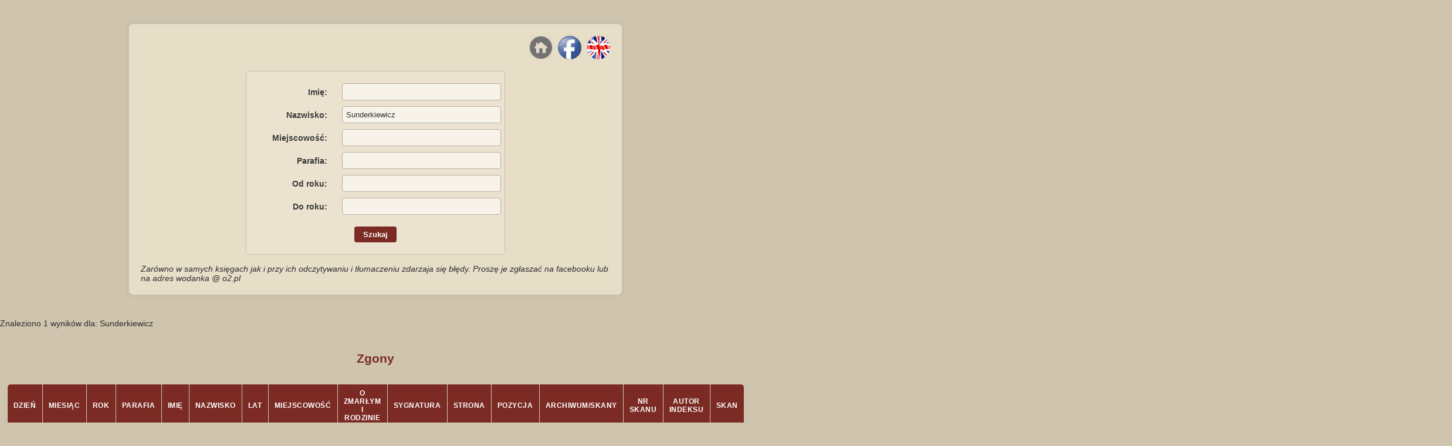

--- FILE ---
content_type: text/html
request_url: http://wolyn-metryki.pl/Wolyn/index.php?nazw_szuk=Sunderkiewicz&miej_szuk=
body_size: 2450
content:
<!DOCTYPE html>
<html lang="pl">
<head>
  <meta charset="latin2">
  <title>Metryki Wołyń</title>
 <style>
  body {
    font-family: "Lucida Sans Unicode", "Lucida Grande", Sans-Serif;
    font-size: 14px;
    background: #cfc4ad; /* soft warm beige */
    color: #2d2d2d;
    margin: 0;
    padding: 0;
  }

  .page-container {
    max-width: 800px;
    margin: 40px auto;
    padding: 20px;
    background: #e7dec8; /* gentle parchment tone */
    border: 1px solid #c9c3b6;
    border-radius: 8px;
    box-shadow: 0 0 6px rgba(0,0,0,0.08);
  }

  form {
    max-width: 400px;
    margin: 0 auto;
    padding: 20px;
    background: #ebe3cf;
    border: 1px solid #c8c0af;
    border-radius: 6px;
    display: grid;
    grid-template-columns: 1fr 2fr;
    grid-gap: 10px 15px;
    align-items: center;
  }

  label {
    text-align: right;
    font-weight: bold;
    color: #3c3c3c;
    padding-right: 10px;
  }

  input[type="text"] {
    width: 100%;
    padding: 6px;
    border: 1px solid #b8b0a0;
    border-radius: 4px;
    font-size: 13px;
    background: #f7f3ea;
    color: #2f2f2f;
  }

  input[type="text"]::placeholder {
    color: #9c9589;
  }

  input[type="submit"] {
    grid-column: 1 / -1;
    justify-self: center;
    margin-top: 10px;
    padding: 6px 15px;
    background-color: #7b2b24;
    color: #fdfaf7;
    border: none;
    border-radius: 4px;
    cursor: pointer;
    font-weight: bold;
    transition: background-color 0.2s ease;
  }

  input[type="submit"]:hover {
    background-color: #9c3a31;
  }

  @media (max-width: 500px) {
    form {
      grid-template-columns: 1fr;
    }
    label {
      text-align: left;
    }
  }

  .header-links {
    text-align: right;
    margin-bottom: 20px;
  }

  .header-links img {
    vertical-align: middle;
    margin-left: 5px;
  }

  h2 {
    font-family: "Segoe UI", Arial, sans-serif;
    color: #7b2b24;
    text-align: center;
    margin-top: 40px;
    margin-bottom: 15px;
  }

  table {
    border-collapse: collapse;
    width: 95%;
    margin: 0 auto 40px auto;
    font-family: "Lucida Sans Unicode", "Lucida Grande", Sans-Serif;
    font-size: 13px;
    background-color: #e1d7be;
    border: 1px solid #d2c8b3;
    border-radius: 6px;
    box-shadow: 0 0 6px rgba(0,0,0,0.05);
    overflow: hidden;
  }

  th {
    background-color: #7b2b24;
    color: #fff;
    text-transform: uppercase;
    letter-spacing: 0.5px;
    font-size: 12px;
    padding: 8px 10px;
    border-bottom: 2px solid #62211c;
  }

  td {
    padding: 8px 10px;
    border-bottom: 1px solid #dcd4c3;
    color: #2e2e2e;
  }

  tr:nth-child(even) {
    background-color: #f1ead6;
  }

  tr:hover {
    background-color: #f9f3e4;
    transition: background-color 0.2s ease;
  }

  a {
    color: #7b2b24;
    text-decoration: none;
  }

  a:hover {
    text-decoration: underline;
  }

  font {
    font-family: inherit !important;
    font-size: inherit !important;
    color: inherit !important;
  }
</style>


</head>
<body>

  <div class="page-container">
    <div class="header-links">
      <a target="_blank" href="http://wolyn-metryki.pl/joomla/index.php"><img src="stronaDomowa.png" border="0" /></a>
      <a target="_blank" href="https://www.facebook.com/Metryki-Wołyń-546643395704147"><img src="facebook.png" border="0" /></a>
      <a href="http://wolyn-metryki.pl/Wolyn/indexEn.php"><img src="flaga_en.png" border="0"/></a>
    </div>

    <form action="index.php" method="get">
      <label for="imie_szuk">Imię:</label>
      <input type="text" name="imie_szuk" id="imie_szuk">

      <label for="nazw_szuk">Nazwisko:</label>
      <input type="text" name="nazw_szuk" id="nazw_szuk">

      <label for="miej_szuk">Miejscowość:</label>
      <input type="text" name="miej_szuk" id="miej_szuk">

      <label for="para_szuk">Parafia:</label>
      <input type="text" name="para_szuk" id="para_szuk">

      <label for="rok_start_szuk">Od roku:</label>
      <input type="text" name="rok_start_szuk" id="rok_start_szuk" maxlength="4">

      <label for="rok_koniec_szuk">Do roku:</label>
      <input type="text" name="rok_koniec_szuk" id="rok_koniec_szuk" maxlength="4">

      <input type="submit" value="Szukaj">
    </form><br><i>
 Zarówno w samych księgach jak i przy ich odczytywaniu i tłumaczeniu zdarzaja się błędy. Proszę je zgłaszać na facebooku lub na adres wodanka @ o2.pl </i>
  </div>

  <script type="text/javascript">
    document.getElementById('imie_szuk').value = "";
    document.getElementById('nazw_szuk').value = "Sunderkiewicz";
    document.getElementById('miej_szuk').value = "";
    document.getElementById('para_szuk').value = "";
    document.getElementById('rok_start_szuk').value = "";
    document.getElementById('rok_koniec_szuk').value = "";
  </script>


Znaleziono 1 wyników dla:   Sunderkiewicz <br><h2><center>Zgony</center></h2><br><table border="1" cellspacing="2" cellpadding="2">
<tr>
<th><font face="Arial, Helvetica, sans-serif">Dzień</font></th>
<th><font face="Arial, Helvetica, sans-serif">Miesiąc</font></th>
<th><font face="Arial, Helvetica, sans-serif">Rok</font></th>
<th><font face="Arial, Helvetica, sans-serif">Parafia</font></th>
<th><font face="Arial, Helvetica, sans-serif">Imię</font></th>
<th><font face="Arial, Helvetica, sans-serif">Nazwisko</font></th>
<th><font face="Arial, Helvetica, sans-serif">Lat</font></th>
<th><font face="Arial, Helvetica, sans-serif">Miejscowość</font></th>
<th><font face="Arial, Helvetica, sans-serif">O zmarłym i rodzinie</font></th>
<th><font face="Arial, Helvetica, sans-serif">Sygnatura</font></th>
<th><font face="Arial, Helvetica, sans-serif">Strona</font></th>
<th><font face="Arial, Helvetica, sans-serif">Pozycja</font></th>
<th><font face="Arial, Helvetica, sans-serif">Archiwum/Skany</font></th>
<th><font face="Arial, Helvetica, sans-serif">Nr skanu</font></th>
<th><font face="Arial, Helvetica, sans-serif">Autor Indeksu</font></th>
<th><font face="Arial, Helvetica, sans-serif">Skan</font></th>
</tr>
</table><br><h2><center>Urodzenia</center></h2><br><table border="1" cellspacing="2" cellpadding="2">
<tr>
<th><font face="Arial, Helvetica, sans-serif">Dzień</font></th>
<th><font face="Arial, Helvetica, sans-serif">Miesiąc</font></th>
<th><font face="Arial, Helvetica, sans-serif">Rok</font></th>
<th><font face="Arial, Helvetica, sans-serif">Parafia</font></th>
<th><font face="Arial, Helvetica, sans-serif">Imiona</font></th>
<th><font face="Arial, Helvetica, sans-serif">Nazwisko</font></th>
<th><font face="Arial, Helvetica, sans-serif">Miejscowość</font></th>
<th><font face="Arial, Helvetica, sans-serif">Imię Ojca</font></th>
<th><font face="Arial, Helvetica, sans-serif">Imię Matki</font></th>
<th><font face="Arial, Helvetica, sans-serif">Nazwisko rodowe matki</font></th>
<th><font face="Arial, Helvetica, sans-serif">Chrzestni i uwagi</font></th>
<th><font face="Arial, Helvetica, sans-serif">Sygnatura</font></th>
<th><font face="Arial, Helvetica, sans-serif">Strona</font></th>
<th><font face="Arial, Helvetica, sans-serif">Pozycja</font></th>
<th><font face="Arial, Helvetica, sans-serif">Archiwum/Skany</font></th>
<th><font face="Arial, Helvetica, sans-serif">Nr skanu</font></th>
<th><font face="Arial, Helvetica, sans-serif">Autor Indeksu</font></th>
<th><font face="Arial, Helvetica, sans-serif">Skan</font></th>
</tr>
</table><br><h2><center>Śluby</center></h2><table border="1" cellspacing="2" cellpadding="2">
<tr>
<th><font face="Arial, Helvetica, sans-serif">Dzień</font></th>
<th><font face="Arial, Helvetica, sans-serif">Miesiąc</font></th>
<th><font face="Arial, Helvetica, sans-serif">Rok</font></th>
<th><font face="Arial, Helvetica, sans-serif">Parafia</font></th>
<th><font face="Arial, Helvetica, sans-serif">Imię p. Młodego</font></th>
<th><font face="Arial, Helvetica, sans-serif">Nazwisko p. Młodego</font></th>
<th><font face="Arial, Helvetica, sans-serif">Skąd</font></th>
<th><font face="Arial, Helvetica, sans-serif">Lat</font></th>
<th><font face="Arial, Helvetica, sans-serif">Imię Ojca</font></th>
<th><font face="Arial, Helvetica, sans-serif">Imię Matki</font></th>
<th><font face="Arial, Helvetica, sans-serif">Nazwisko rodowe matki</font></th>
<th><font face="Arial, Helvetica, sans-serif">Imię p. Młodej</font></th>
<th><font face="Arial, Helvetica, sans-serif">Nazwisko p. Młodej</font></th>
<th><font face="Arial, Helvetica, sans-serif">Skąd</font></th>
<th><font face="Arial, Helvetica, sans-serif">Lat</font></th>
<th><font face="Arial, Helvetica, sans-serif">Imię Ojca</font></th>
<th><font face="Arial, Helvetica, sans-serif">Imię Matki</font></th>
<th><font face="Arial, Helvetica, sans-serif">Nazwisko rodowe matki</font></th>
<th><font face="Arial, Helvetica, sans-serif">Świadkowie i uwagi</font></th>
<th><font face="Arial, Helvetica, sans-serif">Sygnatura</font></th>
<th><font face="Arial, Helvetica, sans-serif">Strona</font></th>
<th><font face="Arial, Helvetica, sans-serif">Pozycja</font></th>
<th><font face="Arial, Helvetica, sans-serif">Archiwum/Skany</font></th>
<th><font face="Arial, Helvetica, sans-serif">Nr skanu</font></th>
<th><font face="Arial, Helvetica, sans-serif">Autor Indeksu</font></th>
<th><font face="Arial, Helvetica, sans-serif">Skan</font></th>
</tr>
<tr>
<td><font face="Arial, Helvetica, sans-serif">25</font></td>
<td><font face="Arial, Helvetica, sans-serif">11</font></td>
<td><font face="Arial, Helvetica, sans-serif">1890</font></td>
<td><font face="Arial, Helvetica, sans-serif">Katerburg</font></td>
<td><font face="Arial, Helvetica, sans-serif">Piotr</font></td>
<td><font face="Arial, Helvetica, sans-serif"><a href="http://wolyn-metryki.pl/Wolyn/index.php?nazw_szuk=Malczewski&miej_szuk=">Malczewski</a></font></td>
<td><font face="Arial, Helvetica, sans-serif">Rybcza</font></td>
<td><font face="Arial, Helvetica, sans-serif">25</font></td>
<td><font face="Arial, Helvetica, sans-serif">Leon</font></td>
<td><font face="Arial, Helvetica, sans-serif">Karolina</font></td>
<td><font face="Arial, Helvetica, sans-serif"><a href="http://wolyn-metryki.pl/Wolyn/index.php?nazw_szuk=Korf&miej_szuk=">Korf</a></font></td>
<td><font face="Arial, Helvetica, sans-serif">Anastazja</font></td>
<td><font face="Arial, Helvetica, sans-serif"><a href="http://wolyn-metryki.pl/Wolyn/index.php?nazw_szuk=Sunderkiewicz&miej_szuk=">Sunderkiewicz</a></font></td>
<td><font face="Arial, Helvetica, sans-serif">Rybcza</font></td>
<td><font face="Arial, Helvetica, sans-serif">20</font></td>
<td><font face="Arial, Helvetica, sans-serif">Wincenty</font></td>
<td><font face="Arial, Helvetica, sans-serif">Maria</font></td>
<td><font face="Arial, Helvetica, sans-serif"><a href="http://wolyn-metryki.pl/Wolyn/index.php?nazw_szuk=Wyszomirska&miej_szuk=">Wyszomirska</a></font></td>
<td><font face="Arial, Helvetica, sans-serif"></font></td>
<td><font face="Arial, Helvetica, sans-serif">204</font></td>
<td><font face="Arial, Helvetica, sans-serif">64</font></td>
<td><font face="Arial, Helvetica, sans-serif">8</font></td>
<td><font face="Arial, Helvetica, sans-serif">AGAD</font></td>
<td><font face="Arial, Helvetica, sans-serif">39</font></td>
<td><font face="Arial, Helvetica, sans-serif">DW, EK1</font></td>
<td><font face="Arial, Helvetica, sans-serif"><a href="http://agadd.home.net.pl/metrykalia/436/sygn.%20204/pages/PL_1_436_204_0039.htm">http://agadd.home.net.pl/metrykalia/436/sygn.%20204/pages/PL_1_436_204_0039.htm</a></font></td>


</font></td>
</tr>
</table><br><h2><center>Spisy</center></h2><table border="1" cellspacing="2" cellpadding="2">
<tr>
<th><font face="Arial, Helvetica, sans-serif">Nr Gosp</font></th>
<th><font face="Arial, Helvetica, sans-serif">Nr M</font></th>
<th><font face="Arial, Helvetica, sans-serif">Nr K</font></th>
<th><font face="Arial, Helvetica, sans-serif">Personalia</font></th>
<th><font face="Arial, Helvetica, sans-serif">Wiek M</font></th>
<th><font face="Arial, Helvetica, sans-serif">Wiek K</font></th>
<th><font face="Arial, Helvetica, sans-serif">Parafia</font></th>
<th><font face="Arial, Helvetica, sans-serif">Miejscowość</font></th>
<th><font face="Arial, Helvetica, sans-serif">Rok</font></th>
<th><font face="Arial, Helvetica, sans-serif">Archiwum/Skany</font></th>
<th><font face="Arial, Helvetica, sans-serif">Autor Indeksu</font></th>
<th><font face="Arial, Helvetica, sans-serif">Sygnatura</font></th>
<th><font face="Arial, Helvetica, sans-serif">Strona</font></th>
<th><font face="Arial, Helvetica, sans-serif">Nr Skanu</font></th>
<th><font face="Arial, Helvetica, sans-serif">Uwagi 2</font></th>
</tr>
</table><br><br>Uwaga! W spisach wyszukiwane sa tylko nazwiska. Pełne spisy sa dostępne <a target='_blank' href='http://wolyn-metryki.pl/Wolyn/Spisy.php'>TUTAJ</a><br>